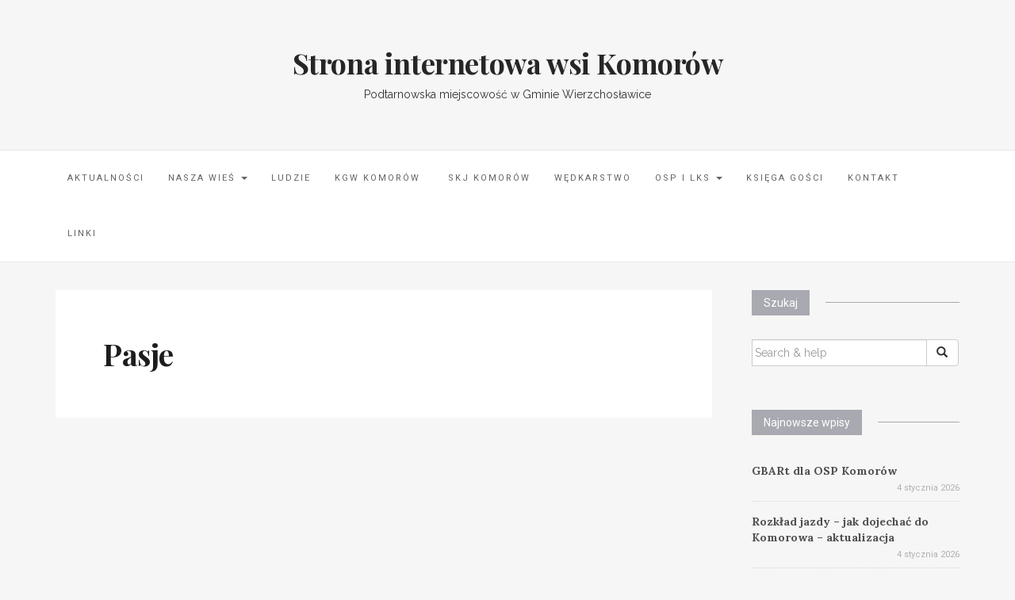

--- FILE ---
content_type: text/html; charset=UTF-8
request_url: https://www.komorow.net.pl/ludzie-i-ich-pasje/pasje/
body_size: 41194
content:

<!DOCTYPE html>
<html lang="pl-PL">
	<head>
		<meta charset="UTF-8">
		<meta http-equiv="X-UA-Compatible" content="IE=edge">
		<meta name="viewport" content="width=device-width, initial-scale=1">
		<link rel="pingback" href="" />
		<meta name='robots' content='index, follow, max-image-preview:large, max-snippet:-1, max-video-preview:-1' />

	<!-- This site is optimized with the Yoast SEO plugin v26.6 - https://yoast.com/wordpress/plugins/seo/ -->
	<title>Pasje - Strona internetowa wsi Komorów</title>
	<link rel="canonical" href="https://www.komorow.net.pl/ludzie-i-ich-pasje/pasje/" />
	<meta property="og:locale" content="pl_PL" />
	<meta property="og:type" content="article" />
	<meta property="og:title" content="Pasje - Strona internetowa wsi Komorów" />
	<meta property="og:url" content="https://www.komorow.net.pl/ludzie-i-ich-pasje/pasje/" />
	<meta property="og:site_name" content="Strona internetowa wsi Komorów" />
	<meta name="twitter:card" content="summary_large_image" />
	<script type="application/ld+json" class="yoast-schema-graph">{"@context":"https://schema.org","@graph":[{"@type":"WebPage","@id":"https://www.komorow.net.pl/ludzie-i-ich-pasje/pasje/","url":"https://www.komorow.net.pl/ludzie-i-ich-pasje/pasje/","name":"Pasje - Strona internetowa wsi Komorów","isPartOf":{"@id":"https://www.komorow.net.pl/#website"},"datePublished":"2013-09-10T09:29:55+00:00","breadcrumb":{"@id":"https://www.komorow.net.pl/ludzie-i-ich-pasje/pasje/#breadcrumb"},"inLanguage":"pl-PL","potentialAction":[{"@type":"ReadAction","target":["https://www.komorow.net.pl/ludzie-i-ich-pasje/pasje/"]}]},{"@type":"BreadcrumbList","@id":"https://www.komorow.net.pl/ludzie-i-ich-pasje/pasje/#breadcrumb","itemListElement":[{"@type":"ListItem","position":1,"name":"Strona główna","item":"https://www.komorow.net.pl/"},{"@type":"ListItem","position":2,"name":"Ludzie i ich pasje","item":"http://komorow.net.pl/category/ludzie-i-ich-pasje/"},{"@type":"ListItem","position":3,"name":"Pasje"}]},{"@type":"WebSite","@id":"https://www.komorow.net.pl/#website","url":"https://www.komorow.net.pl/","name":"Strona internetowa wsi Komorów","description":"Podtarnowska miejscowość w Gminie Wierzchosławice","potentialAction":[{"@type":"SearchAction","target":{"@type":"EntryPoint","urlTemplate":"https://www.komorow.net.pl/?s={search_term_string}"},"query-input":{"@type":"PropertyValueSpecification","valueRequired":true,"valueName":"search_term_string"}}],"inLanguage":"pl-PL"}]}</script>
	<!-- / Yoast SEO plugin. -->


<link rel='dns-prefetch' href='//maxcdn.bootstrapcdn.com' />
<link rel='dns-prefetch' href='//fonts.googleapis.com' />
<link rel="alternate" type="application/rss+xml" title="Strona internetowa wsi Komorów &raquo; Kanał z wpisami" href="https://www.komorow.net.pl/feed/" />
<link rel="alternate" type="application/rss+xml" title="Strona internetowa wsi Komorów &raquo; Kanał z komentarzami" href="https://www.komorow.net.pl/comments/feed/" />
<link rel="alternate" type="application/rss+xml" title="Strona internetowa wsi Komorów &raquo; Pasje Kanał z komentarzami" href="https://www.komorow.net.pl/ludzie-i-ich-pasje/pasje/feed/" />
<link rel="alternate" title="oEmbed (JSON)" type="application/json+oembed" href="https://www.komorow.net.pl/wp-json/oembed/1.0/embed?url=https%3A%2F%2Fwww.komorow.net.pl%2Fludzie-i-ich-pasje%2Fpasje%2F" />
<link rel="alternate" title="oEmbed (XML)" type="text/xml+oembed" href="https://www.komorow.net.pl/wp-json/oembed/1.0/embed?url=https%3A%2F%2Fwww.komorow.net.pl%2Fludzie-i-ich-pasje%2Fpasje%2F&#038;format=xml" />
		<!-- This site uses the Google Analytics by ExactMetrics plugin v8.11.1 - Using Analytics tracking - https://www.exactmetrics.com/ -->
		<!-- Note: ExactMetrics is not currently configured on this site. The site owner needs to authenticate with Google Analytics in the ExactMetrics settings panel. -->
					<!-- No tracking code set -->
				<!-- / Google Analytics by ExactMetrics -->
		<style id='wp-img-auto-sizes-contain-inline-css' type='text/css'>
img:is([sizes=auto i],[sizes^="auto," i]){contain-intrinsic-size:3000px 1500px}
/*# sourceURL=wp-img-auto-sizes-contain-inline-css */
</style>
<style id='wp-emoji-styles-inline-css' type='text/css'>

	img.wp-smiley, img.emoji {
		display: inline !important;
		border: none !important;
		box-shadow: none !important;
		height: 1em !important;
		width: 1em !important;
		margin: 0 0.07em !important;
		vertical-align: -0.1em !important;
		background: none !important;
		padding: 0 !important;
	}
/*# sourceURL=wp-emoji-styles-inline-css */
</style>
<style id='wp-block-library-inline-css' type='text/css'>
:root{--wp-block-synced-color:#7a00df;--wp-block-synced-color--rgb:122,0,223;--wp-bound-block-color:var(--wp-block-synced-color);--wp-editor-canvas-background:#ddd;--wp-admin-theme-color:#007cba;--wp-admin-theme-color--rgb:0,124,186;--wp-admin-theme-color-darker-10:#006ba1;--wp-admin-theme-color-darker-10--rgb:0,107,160.5;--wp-admin-theme-color-darker-20:#005a87;--wp-admin-theme-color-darker-20--rgb:0,90,135;--wp-admin-border-width-focus:2px}@media (min-resolution:192dpi){:root{--wp-admin-border-width-focus:1.5px}}.wp-element-button{cursor:pointer}:root .has-very-light-gray-background-color{background-color:#eee}:root .has-very-dark-gray-background-color{background-color:#313131}:root .has-very-light-gray-color{color:#eee}:root .has-very-dark-gray-color{color:#313131}:root .has-vivid-green-cyan-to-vivid-cyan-blue-gradient-background{background:linear-gradient(135deg,#00d084,#0693e3)}:root .has-purple-crush-gradient-background{background:linear-gradient(135deg,#34e2e4,#4721fb 50%,#ab1dfe)}:root .has-hazy-dawn-gradient-background{background:linear-gradient(135deg,#faaca8,#dad0ec)}:root .has-subdued-olive-gradient-background{background:linear-gradient(135deg,#fafae1,#67a671)}:root .has-atomic-cream-gradient-background{background:linear-gradient(135deg,#fdd79a,#004a59)}:root .has-nightshade-gradient-background{background:linear-gradient(135deg,#330968,#31cdcf)}:root .has-midnight-gradient-background{background:linear-gradient(135deg,#020381,#2874fc)}:root{--wp--preset--font-size--normal:16px;--wp--preset--font-size--huge:42px}.has-regular-font-size{font-size:1em}.has-larger-font-size{font-size:2.625em}.has-normal-font-size{font-size:var(--wp--preset--font-size--normal)}.has-huge-font-size{font-size:var(--wp--preset--font-size--huge)}.has-text-align-center{text-align:center}.has-text-align-left{text-align:left}.has-text-align-right{text-align:right}.has-fit-text{white-space:nowrap!important}#end-resizable-editor-section{display:none}.aligncenter{clear:both}.items-justified-left{justify-content:flex-start}.items-justified-center{justify-content:center}.items-justified-right{justify-content:flex-end}.items-justified-space-between{justify-content:space-between}.screen-reader-text{border:0;clip-path:inset(50%);height:1px;margin:-1px;overflow:hidden;padding:0;position:absolute;width:1px;word-wrap:normal!important}.screen-reader-text:focus{background-color:#ddd;clip-path:none;color:#444;display:block;font-size:1em;height:auto;left:5px;line-height:normal;padding:15px 23px 14px;text-decoration:none;top:5px;width:auto;z-index:100000}html :where(.has-border-color){border-style:solid}html :where([style*=border-top-color]){border-top-style:solid}html :where([style*=border-right-color]){border-right-style:solid}html :where([style*=border-bottom-color]){border-bottom-style:solid}html :where([style*=border-left-color]){border-left-style:solid}html :where([style*=border-width]){border-style:solid}html :where([style*=border-top-width]){border-top-style:solid}html :where([style*=border-right-width]){border-right-style:solid}html :where([style*=border-bottom-width]){border-bottom-style:solid}html :where([style*=border-left-width]){border-left-style:solid}html :where(img[class*=wp-image-]){height:auto;max-width:100%}:where(figure){margin:0 0 1em}html :where(.is-position-sticky){--wp-admin--admin-bar--position-offset:var(--wp-admin--admin-bar--height,0px)}@media screen and (max-width:600px){html :where(.is-position-sticky){--wp-admin--admin-bar--position-offset:0px}}

/*# sourceURL=wp-block-library-inline-css */
</style><style id='global-styles-inline-css' type='text/css'>
:root{--wp--preset--aspect-ratio--square: 1;--wp--preset--aspect-ratio--4-3: 4/3;--wp--preset--aspect-ratio--3-4: 3/4;--wp--preset--aspect-ratio--3-2: 3/2;--wp--preset--aspect-ratio--2-3: 2/3;--wp--preset--aspect-ratio--16-9: 16/9;--wp--preset--aspect-ratio--9-16: 9/16;--wp--preset--color--black: #000000;--wp--preset--color--cyan-bluish-gray: #abb8c3;--wp--preset--color--white: #ffffff;--wp--preset--color--pale-pink: #f78da7;--wp--preset--color--vivid-red: #cf2e2e;--wp--preset--color--luminous-vivid-orange: #ff6900;--wp--preset--color--luminous-vivid-amber: #fcb900;--wp--preset--color--light-green-cyan: #7bdcb5;--wp--preset--color--vivid-green-cyan: #00d084;--wp--preset--color--pale-cyan-blue: #8ed1fc;--wp--preset--color--vivid-cyan-blue: #0693e3;--wp--preset--color--vivid-purple: #9b51e0;--wp--preset--gradient--vivid-cyan-blue-to-vivid-purple: linear-gradient(135deg,rgb(6,147,227) 0%,rgb(155,81,224) 100%);--wp--preset--gradient--light-green-cyan-to-vivid-green-cyan: linear-gradient(135deg,rgb(122,220,180) 0%,rgb(0,208,130) 100%);--wp--preset--gradient--luminous-vivid-amber-to-luminous-vivid-orange: linear-gradient(135deg,rgb(252,185,0) 0%,rgb(255,105,0) 100%);--wp--preset--gradient--luminous-vivid-orange-to-vivid-red: linear-gradient(135deg,rgb(255,105,0) 0%,rgb(207,46,46) 100%);--wp--preset--gradient--very-light-gray-to-cyan-bluish-gray: linear-gradient(135deg,rgb(238,238,238) 0%,rgb(169,184,195) 100%);--wp--preset--gradient--cool-to-warm-spectrum: linear-gradient(135deg,rgb(74,234,220) 0%,rgb(151,120,209) 20%,rgb(207,42,186) 40%,rgb(238,44,130) 60%,rgb(251,105,98) 80%,rgb(254,248,76) 100%);--wp--preset--gradient--blush-light-purple: linear-gradient(135deg,rgb(255,206,236) 0%,rgb(152,150,240) 100%);--wp--preset--gradient--blush-bordeaux: linear-gradient(135deg,rgb(254,205,165) 0%,rgb(254,45,45) 50%,rgb(107,0,62) 100%);--wp--preset--gradient--luminous-dusk: linear-gradient(135deg,rgb(255,203,112) 0%,rgb(199,81,192) 50%,rgb(65,88,208) 100%);--wp--preset--gradient--pale-ocean: linear-gradient(135deg,rgb(255,245,203) 0%,rgb(182,227,212) 50%,rgb(51,167,181) 100%);--wp--preset--gradient--electric-grass: linear-gradient(135deg,rgb(202,248,128) 0%,rgb(113,206,126) 100%);--wp--preset--gradient--midnight: linear-gradient(135deg,rgb(2,3,129) 0%,rgb(40,116,252) 100%);--wp--preset--font-size--small: 13px;--wp--preset--font-size--medium: 20px;--wp--preset--font-size--large: 36px;--wp--preset--font-size--x-large: 42px;--wp--preset--spacing--20: 0.44rem;--wp--preset--spacing--30: 0.67rem;--wp--preset--spacing--40: 1rem;--wp--preset--spacing--50: 1.5rem;--wp--preset--spacing--60: 2.25rem;--wp--preset--spacing--70: 3.38rem;--wp--preset--spacing--80: 5.06rem;--wp--preset--shadow--natural: 6px 6px 9px rgba(0, 0, 0, 0.2);--wp--preset--shadow--deep: 12px 12px 50px rgba(0, 0, 0, 0.4);--wp--preset--shadow--sharp: 6px 6px 0px rgba(0, 0, 0, 0.2);--wp--preset--shadow--outlined: 6px 6px 0px -3px rgb(255, 255, 255), 6px 6px rgb(0, 0, 0);--wp--preset--shadow--crisp: 6px 6px 0px rgb(0, 0, 0);}:where(.is-layout-flex){gap: 0.5em;}:where(.is-layout-grid){gap: 0.5em;}body .is-layout-flex{display: flex;}.is-layout-flex{flex-wrap: wrap;align-items: center;}.is-layout-flex > :is(*, div){margin: 0;}body .is-layout-grid{display: grid;}.is-layout-grid > :is(*, div){margin: 0;}:where(.wp-block-columns.is-layout-flex){gap: 2em;}:where(.wp-block-columns.is-layout-grid){gap: 2em;}:where(.wp-block-post-template.is-layout-flex){gap: 1.25em;}:where(.wp-block-post-template.is-layout-grid){gap: 1.25em;}.has-black-color{color: var(--wp--preset--color--black) !important;}.has-cyan-bluish-gray-color{color: var(--wp--preset--color--cyan-bluish-gray) !important;}.has-white-color{color: var(--wp--preset--color--white) !important;}.has-pale-pink-color{color: var(--wp--preset--color--pale-pink) !important;}.has-vivid-red-color{color: var(--wp--preset--color--vivid-red) !important;}.has-luminous-vivid-orange-color{color: var(--wp--preset--color--luminous-vivid-orange) !important;}.has-luminous-vivid-amber-color{color: var(--wp--preset--color--luminous-vivid-amber) !important;}.has-light-green-cyan-color{color: var(--wp--preset--color--light-green-cyan) !important;}.has-vivid-green-cyan-color{color: var(--wp--preset--color--vivid-green-cyan) !important;}.has-pale-cyan-blue-color{color: var(--wp--preset--color--pale-cyan-blue) !important;}.has-vivid-cyan-blue-color{color: var(--wp--preset--color--vivid-cyan-blue) !important;}.has-vivid-purple-color{color: var(--wp--preset--color--vivid-purple) !important;}.has-black-background-color{background-color: var(--wp--preset--color--black) !important;}.has-cyan-bluish-gray-background-color{background-color: var(--wp--preset--color--cyan-bluish-gray) !important;}.has-white-background-color{background-color: var(--wp--preset--color--white) !important;}.has-pale-pink-background-color{background-color: var(--wp--preset--color--pale-pink) !important;}.has-vivid-red-background-color{background-color: var(--wp--preset--color--vivid-red) !important;}.has-luminous-vivid-orange-background-color{background-color: var(--wp--preset--color--luminous-vivid-orange) !important;}.has-luminous-vivid-amber-background-color{background-color: var(--wp--preset--color--luminous-vivid-amber) !important;}.has-light-green-cyan-background-color{background-color: var(--wp--preset--color--light-green-cyan) !important;}.has-vivid-green-cyan-background-color{background-color: var(--wp--preset--color--vivid-green-cyan) !important;}.has-pale-cyan-blue-background-color{background-color: var(--wp--preset--color--pale-cyan-blue) !important;}.has-vivid-cyan-blue-background-color{background-color: var(--wp--preset--color--vivid-cyan-blue) !important;}.has-vivid-purple-background-color{background-color: var(--wp--preset--color--vivid-purple) !important;}.has-black-border-color{border-color: var(--wp--preset--color--black) !important;}.has-cyan-bluish-gray-border-color{border-color: var(--wp--preset--color--cyan-bluish-gray) !important;}.has-white-border-color{border-color: var(--wp--preset--color--white) !important;}.has-pale-pink-border-color{border-color: var(--wp--preset--color--pale-pink) !important;}.has-vivid-red-border-color{border-color: var(--wp--preset--color--vivid-red) !important;}.has-luminous-vivid-orange-border-color{border-color: var(--wp--preset--color--luminous-vivid-orange) !important;}.has-luminous-vivid-amber-border-color{border-color: var(--wp--preset--color--luminous-vivid-amber) !important;}.has-light-green-cyan-border-color{border-color: var(--wp--preset--color--light-green-cyan) !important;}.has-vivid-green-cyan-border-color{border-color: var(--wp--preset--color--vivid-green-cyan) !important;}.has-pale-cyan-blue-border-color{border-color: var(--wp--preset--color--pale-cyan-blue) !important;}.has-vivid-cyan-blue-border-color{border-color: var(--wp--preset--color--vivid-cyan-blue) !important;}.has-vivid-purple-border-color{border-color: var(--wp--preset--color--vivid-purple) !important;}.has-vivid-cyan-blue-to-vivid-purple-gradient-background{background: var(--wp--preset--gradient--vivid-cyan-blue-to-vivid-purple) !important;}.has-light-green-cyan-to-vivid-green-cyan-gradient-background{background: var(--wp--preset--gradient--light-green-cyan-to-vivid-green-cyan) !important;}.has-luminous-vivid-amber-to-luminous-vivid-orange-gradient-background{background: var(--wp--preset--gradient--luminous-vivid-amber-to-luminous-vivid-orange) !important;}.has-luminous-vivid-orange-to-vivid-red-gradient-background{background: var(--wp--preset--gradient--luminous-vivid-orange-to-vivid-red) !important;}.has-very-light-gray-to-cyan-bluish-gray-gradient-background{background: var(--wp--preset--gradient--very-light-gray-to-cyan-bluish-gray) !important;}.has-cool-to-warm-spectrum-gradient-background{background: var(--wp--preset--gradient--cool-to-warm-spectrum) !important;}.has-blush-light-purple-gradient-background{background: var(--wp--preset--gradient--blush-light-purple) !important;}.has-blush-bordeaux-gradient-background{background: var(--wp--preset--gradient--blush-bordeaux) !important;}.has-luminous-dusk-gradient-background{background: var(--wp--preset--gradient--luminous-dusk) !important;}.has-pale-ocean-gradient-background{background: var(--wp--preset--gradient--pale-ocean) !important;}.has-electric-grass-gradient-background{background: var(--wp--preset--gradient--electric-grass) !important;}.has-midnight-gradient-background{background: var(--wp--preset--gradient--midnight) !important;}.has-small-font-size{font-size: var(--wp--preset--font-size--small) !important;}.has-medium-font-size{font-size: var(--wp--preset--font-size--medium) !important;}.has-large-font-size{font-size: var(--wp--preset--font-size--large) !important;}.has-x-large-font-size{font-size: var(--wp--preset--font-size--x-large) !important;}
/*# sourceURL=global-styles-inline-css */
</style>

<style id='classic-theme-styles-inline-css' type='text/css'>
/*! This file is auto-generated */
.wp-block-button__link{color:#fff;background-color:#32373c;border-radius:9999px;box-shadow:none;text-decoration:none;padding:calc(.667em + 2px) calc(1.333em + 2px);font-size:1.125em}.wp-block-file__button{background:#32373c;color:#fff;text-decoration:none}
/*# sourceURL=/wp-includes/css/classic-themes.min.css */
</style>
<link rel='stylesheet' id='contact-form-7-css' href='https://www.komorow.net.pl/wp-content/plugins/contact-form-7/includes/css/styles.css?ver=6.1.4' type='text/css' media='all' />
<link rel='stylesheet' id='font-awesome-css' href='//maxcdn.bootstrapcdn.com/font-awesome/4.4.0/css/font-awesome.min.css?ver=6.9' type='text/css' media='all' />
<link rel='stylesheet' id='ot-widget-style-css' href='https://www.komorow.net.pl/wp-content/plugins/orange-themes-custom-widgets/css/style-plugins.css?ver=6.9' type='text/css' media='all' />
<link rel='stylesheet' id='google-fonts-css' href='//fonts.googleapis.com/css?family=Raleway%3A400%2C600%2C400italic%7CLora%3A700%7CRoboto%3A400%7CPlayfair+Display%3A700&#038;subset=latin%2Clatin-ext&#038;ver=6.9' type='text/css' media='all' />
<link rel='stylesheet' id='bootstrap-css' href='https://www.komorow.net.pl/wp-content/themes/barletta/css/bootstrap.min.css?ver=6.9' type='text/css' media='all' />
<link rel='stylesheet' id='barletta-style-css' href='https://www.komorow.net.pl/wp-content/themes/barletta/style.css?ver=6.9' type='text/css' media='all' />
<link rel='stylesheet' id='cyclone-template-style-dark-0-css' href='https://www.komorow.net.pl/wp-content/plugins/cyclone-slider/templates/dark/style.css?ver=3.2.0' type='text/css' media='all' />
<link rel='stylesheet' id='cyclone-template-style-default-0-css' href='https://www.komorow.net.pl/wp-content/plugins/cyclone-slider/templates/default/style.css?ver=3.2.0' type='text/css' media='all' />
<link rel='stylesheet' id='cyclone-template-style-standard-0-css' href='https://www.komorow.net.pl/wp-content/plugins/cyclone-slider/templates/standard/style.css?ver=3.2.0' type='text/css' media='all' />
<link rel='stylesheet' id='cyclone-template-style-thumbnails-0-css' href='https://www.komorow.net.pl/wp-content/plugins/cyclone-slider/templates/thumbnails/style.css?ver=3.2.0' type='text/css' media='all' />
<script type="text/javascript" src="https://www.komorow.net.pl/wp-includes/js/jquery/jquery.min.js?ver=3.7.1" id="jquery-core-js"></script>
<script type="text/javascript" src="https://www.komorow.net.pl/wp-includes/js/jquery/jquery-migrate.min.js?ver=3.4.1" id="jquery-migrate-js"></script>
<script type="text/javascript" src="https://www.komorow.net.pl/wp-content/themes/barletta/js/modernizr.min.js?ver=6.9" id="modernizr-js"></script>
<script type="text/javascript" src="https://www.komorow.net.pl/wp-content/themes/barletta/js/bootstrap.min.js?ver=6.9" id="bootstrap-js"></script>
<script type="text/javascript" src="https://www.komorow.net.pl/wp-content/themes/barletta/js/jquery.bxslider.min.js?ver=6.9" id="bxslider-js"></script>
<script type="text/javascript" src="https://www.komorow.net.pl/wp-content/themes/barletta/js/barletta.scripts.js?ver=6.9" id="barletta-js-js"></script>
<link rel="https://api.w.org/" href="https://www.komorow.net.pl/wp-json/" /><link rel="alternate" title="JSON" type="application/json" href="https://www.komorow.net.pl/wp-json/wp/v2/pages/1219" /><link rel="EditURI" type="application/rsd+xml" title="RSD" href="https://www.komorow.net.pl/xmlrpc.php?rsd" />
<meta name="generator" content="WordPress 6.9" />
<link rel='shortlink' href='https://www.komorow.net.pl/?p=1219' />
<style type="text/css" id="barletta-custom-theme-css"></style><style type="text/css">.recentcomments a{display:inline !important;padding:0 !important;margin:0 !important;}</style><link rel="icon" href="https://www.komorow.net.pl/wp-content/uploads/2014/06/cropped-komorow-z-lotu-ptaka-cyclone-slider-32x32.jpg" sizes="32x32" />
<link rel="icon" href="https://www.komorow.net.pl/wp-content/uploads/2014/06/cropped-komorow-z-lotu-ptaka-cyclone-slider-192x192.jpg" sizes="192x192" />
<link rel="apple-touch-icon" href="https://www.komorow.net.pl/wp-content/uploads/2014/06/cropped-komorow-z-lotu-ptaka-cyclone-slider-180x180.jpg" />
<meta name="msapplication-TileImage" content="https://www.komorow.net.pl/wp-content/uploads/2014/06/cropped-komorow-z-lotu-ptaka-cyclone-slider-270x270.jpg" />
		<style type="text/css" id="wp-custom-css">
			.blog-post .entry-content a {
	box-shadow: none; 
	
}		</style>
		
<script src='https://www.komorow.net.pl/wp-content/plugins/wp-spamshield/js/jscripts.php'></script> 
	</head>
	<body class="wp-singular page-template-default page page-id-1219 page-parent page-child parent-pageid-329 wp-theme-barletta">

		
		<header class="header">
			<hgroup><h1><a href="https://www.komorow.net.pl/" rel="home">Strona internetowa wsi Komorów</a></h1><div class="description">Podtarnowska miejscowość w Gminie Wierzchosławice</div></hgroup>		</header>

		<!-- Navigation -->
		<nav class="navbar" role="navigation">
			<div class="container">
		<!-- Brand and toggle get grouped for better mobile display --> 
		  <div class="navbar-header"> 
			<button type="button" class="navbar-toggle" data-toggle="collapse" data-target=".navbar-ex1-collapse"> 
				<span class="sr-only">Toggle navigation</span> 
				<span class="icon-bar"></span> 
				<span class="icon-bar"></span> 
				<span class="icon-bar"></span> 
			</button> 
		  </div> 

		<div class="collapse navbar-collapse navbar-ex1-collapse"><ul id="menu-menu_glowne" class="nav navbar-nav"><li id="menu-item-6339" class="menu-item menu-item-type-post_type menu-item-object-page menu-item-6339"><a title="Aktualności" href="http://komorow.net.pl/">Aktualności</a></li>
<li id="menu-item-6340" class="menu-item menu-item-type-post_type menu-item-object-page menu-item-has-children menu-item-6340 dropdown"><a title="Nasza Wieś" href="#" data-toggle="dropdown" class="dropdown-toggle">Nasza Wieś <span class="caret"></span></a>
<ul role="menu" class=" dropdown-menu">
	<li id="menu-item-6341" class="menu-item menu-item-type-post_type menu-item-object-page menu-item-6341"><a title="Lokalizacja" href="https://www.komorow.net.pl/nasza-wies/lokalizacja/">Lokalizacja</a></li>
	<li id="menu-item-6342" class="menu-item menu-item-type-post_type menu-item-object-page menu-item-6342"><a title="Władze" href="https://www.komorow.net.pl/nasza-wies/wladze/">Władze</a></li>
	<li id="menu-item-6404" class="menu-item menu-item-type-taxonomy menu-item-object-category menu-item-6404"><a title="Historia" href="https://www.komorow.net.pl/kategoria/historia/">Historia</a></li>
	<li id="menu-item-6405" class="menu-item menu-item-type-taxonomy menu-item-object-category menu-item-6405"><a title="U nas w Komorowie" href="https://www.komorow.net.pl/kategoria/nasza-wies/u-nas-w-komorowies/">U nas w Komorowie</a></li>
	<li id="menu-item-6345" class="menu-item menu-item-type-post_type menu-item-object-page menu-item-6345"><a title="Parafia" href="https://www.komorow.net.pl/nasza-wies/parafia/">Parafia</a></li>
	<li id="menu-item-6406" class="menu-item menu-item-type-taxonomy menu-item-object-category menu-item-6406"><a title="Różności" href="https://www.komorow.net.pl/kategoria/nasza-wies/roznosci/">Różności</a></li>
</ul>
</li>
<li id="menu-item-6637" class="menu-item menu-item-type-taxonomy menu-item-object-category menu-item-6637"><a title="Ludzie" href="https://www.komorow.net.pl/kategoria/ludzie-i-ich-pasje/ludzie/">Ludzie</a></li>
<li id="menu-item-6434" class="menu-item menu-item-type-taxonomy menu-item-object-category menu-item-6434"><a title="KGW Komorów" href="https://www.komorow.net.pl/kategoria/kgw-komorow/">KGW Komorów</a></li>
<li id="menu-item-6634" class="menu-item menu-item-type-taxonomy menu-item-object-category menu-item-6634"><a title="SKJ Komorów" href="https://www.komorow.net.pl/kategoria/ludzie-i-ich-pasje/pasje/skj-komorow/"><span class="glyphicon Stowarzyszenie Klub Jeździecki Komorów"></span>&nbsp;SKJ Komorów</a></li>
<li id="menu-item-6633" class="menu-item menu-item-type-taxonomy menu-item-object-category menu-item-6633"><a title="Wędkarstwo" href="https://www.komorow.net.pl/kategoria/ludzie-i-ich-pasje/pasje/wedkarstwo/">Wędkarstwo</a></li>
<li id="menu-item-6352" class="menu-item menu-item-type-post_type menu-item-object-page menu-item-has-children menu-item-6352 dropdown"><a title="OSP i LKS" href="#" data-toggle="dropdown" class="dropdown-toggle">OSP i LKS <span class="caret"></span></a>
<ul role="menu" class=" dropdown-menu">
	<li id="menu-item-6401" class="menu-item menu-item-type-taxonomy menu-item-object-category menu-item-6401"><a title="LKS" href="https://www.komorow.net.pl/kategoria/osp-i-lks/lks/">LKS</a></li>
	<li id="menu-item-6402" class="menu-item menu-item-type-taxonomy menu-item-object-category menu-item-6402"><a title="OSP" href="https://www.komorow.net.pl/kategoria/osp-i-lks/osp/">OSP</a></li>
</ul>
</li>
<li id="menu-item-6356" class="menu-item menu-item-type-post_type menu-item-object-page menu-item-6356"><a title="Księga Gości" href="https://www.komorow.net.pl/ksiega-gosci/">Księga Gości</a></li>
<li id="menu-item-6357" class="menu-item menu-item-type-post_type menu-item-object-page menu-item-6357"><a title="Kontakt" href="https://www.komorow.net.pl/kontakt/">Kontakt</a></li>
<li id="menu-item-6358" class="menu-item menu-item-type-post_type menu-item-object-page menu-item-6358"><a title="LINKI" href="https://www.komorow.net.pl/linki/">LINKI</a></li>
</ul></div>
		</div>
		</nav>
		<!-- End: Navigation -->

		
	
		<div id="content" class="container">
		<section>
			<div class="row">
				<div class="col-md-9 mz-sidebar-right">

	<section id="primary" class="content-area">
		<main id="main" class="site-main" role="main">

			
				
<article  id="post-1219">
	<div class="blog-post-image">

			
	</div>
	<div class="blog-post">
	<div class="post-cats"></div>
	<h1 class="entry-title">Pasje</h1>

		<div class="post-date">
					</div>

		<div class="entry-content">
								</div>
	</div>
</article>
			
		</main>
	</section>

				</div>

				
			            

				<div class="col-md-3">
					<div id="sidebar" class="sidebar">

						<div id="search-3" class="widget widget_search"><div class="widget-title"><span>Szukaj</span></div>
<form role="search" method="get" class="form-search" action="https://www.komorow.net.pl/">

  <div class="input-group">

  	<label class="screen-reader-text" for="s">Search for:</label>
    <input type="text" class="form-control search-query" placeholder="Search &amp; help" value="" name="s" title="Search for:" />
    <span class="input-group-btn">
      <button type="submit" class="btn btn-default" name="submit" id="searchsubmit" value=""><span class="glyphicon glyphicon-search"></span></button>
    </span>

  </div>

</form></div>
		<div id="recent-posts-4" class="widget widget_recent_entries">
		<div class="widget-title"><span>Najnowsze wpisy</span></div>
		<ul>
											<li>
					<a href="https://www.komorow.net.pl/gbart-dla-osp-komorow/">GBARt dla OSP Komorów</a>
											<span class="post-date">4 stycznia 2026</span>
									</li>
											<li>
					<a href="https://www.komorow.net.pl/rozklad-jazdy-jak-dojechac-do-komorowa-aktualizacja/">Rozkład jazdy &#8211; jak dojechać do Komorowa &#8211; aktualizacja</a>
											<span class="post-date">4 stycznia 2026</span>
									</li>
											<li>
					<a href="https://www.komorow.net.pl/zestaw-r1-ratownictwa-medycznego-dla-osp-komorow/">Zestaw R1 ratownictwa medycznego dla OSP Komorów</a>
											<span class="post-date">3 stycznia 2026</span>
									</li>
											<li>
					<a href="https://www.komorow.net.pl/interwencja-osp-komorow/">Interwencja OSP Komorów</a>
											<span class="post-date">2 lipca 2023</span>
									</li>
											<li>
					<a href="https://www.komorow.net.pl/zlote-zawody-pozarnicze/">&#8222;Złote&#8221; Zawody pożarnicze</a>
											<span class="post-date">1 lipca 2023</span>
									</li>
					</ul>

		</div><div id="categories-2" class="widget widget_categories"><div class="widget-title"><span>Kategorie</span></div>
			<ul>
					<li class="cat-item cat-item-2"><a href="https://www.komorow.net.pl/kategoria/aktualnosci/">Aktualności</a> <span>170</span>
</li>
	<li class="cat-item cat-item-12"><a href="https://www.komorow.net.pl/kategoria/galerie/">Galerie</a> <span>21</span>
</li>
	<li class="cat-item cat-item-8"><a href="https://www.komorow.net.pl/kategoria/historia/">Historia</a> <span>10</span>
</li>
	<li class="cat-item cat-item-29"><a href="https://www.komorow.net.pl/kategoria/kgw-komorow/">KGW Komorów</a> <span>27</span>
</li>
	<li class="cat-item cat-item-16"><a href="https://www.komorow.net.pl/kategoria/ludzie-i-ich-pasje/">Ludzie i ich pasje</a> <span>38</span>
<ul class='children'>
	<li class="cat-item cat-item-21"><a href="https://www.komorow.net.pl/kategoria/ludzie-i-ich-pasje/ludzie/">Ludzie</a> <span>3</span>
</li>
	<li class="cat-item cat-item-22"><a href="https://www.komorow.net.pl/kategoria/ludzie-i-ich-pasje/pasje/">Pasje</a> <span>34</span>
	<ul class='children'>
	<li class="cat-item cat-item-20"><a href="https://www.komorow.net.pl/kategoria/ludzie-i-ich-pasje/pasje/skj-komorow/">SKJ Komorów</a> <span>10</span>
</li>
	<li class="cat-item cat-item-9"><a href="https://www.komorow.net.pl/kategoria/ludzie-i-ich-pasje/pasje/wedkarstwo/">Wędkarstwo</a> <span>24</span>
</li>
	</ul>
</li>
</ul>
</li>
	<li class="cat-item cat-item-3"><a href="https://www.komorow.net.pl/kategoria/nasza-wies/">Nasza Wieś</a> <span>45</span>
<ul class='children'>
	<li class="cat-item cat-item-31"><a href="https://www.komorow.net.pl/kategoria/nasza-wies/parafia/">Parafia</a> <span>2</span>
</li>
	<li class="cat-item cat-item-14"><a href="https://www.komorow.net.pl/kategoria/nasza-wies/roznosci/">Różności</a> <span>13</span>
</li>
	<li class="cat-item cat-item-17"><a href="https://www.komorow.net.pl/kategoria/nasza-wies/u-nas-w-komorowies/">U nas w Komorowie</a> <span>30</span>
</li>
</ul>
</li>
	<li class="cat-item cat-item-13"><a href="https://www.komorow.net.pl/kategoria/osp-i-lks/">OSP i LKS</a> <span>20</span>
<ul class='children'>
	<li class="cat-item cat-item-15"><a href="https://www.komorow.net.pl/kategoria/osp-i-lks/lks/">LKS</a> <span>2</span>
</li>
	<li class="cat-item cat-item-11"><a href="https://www.komorow.net.pl/kategoria/osp-i-lks/osp/">OSP</a> <span>18</span>
</li>
</ul>
</li>
			</ul>

			</div>
					</div>
				</div>

			
				</div><!-- /.columns -->

			</div><!-- /.row -->
		</section><!-- /.container -->
		</div><!-- /.container -->

		<!-- back to top button -->
		<p id="back-top" style="display: block;">
			<a href="#top"><i class="fa fa-angle-up"></i></a>
		</p>

		<footer class="mz-footer">

			<!-- footer widgets -->
			<div class="container footer-inner">
				<div class="row row-gutter">
					
					</div>
			</div>

			<div class="footer-fullwidth">
					
				</div>

			<div class="footer-bottom">
					<div class="site-info">
	Wykonanie i opieka techniczna Comp-Web Studio	</div><!-- .site-info -->

	Theme by <a href="https://moozthemes.com" rel="nofollow" target="_blank">MOOZ Themes</a> Powered by <a href="http://wordpress.org/" target="_blank">WordPress</a>			</div>
		</footer>

		<script type="speculationrules">
{"prefetch":[{"source":"document","where":{"and":[{"href_matches":"/*"},{"not":{"href_matches":["/wp-*.php","/wp-admin/*","/wp-content/uploads/*","/wp-content/*","/wp-content/plugins/*","/wp-content/themes/barletta/*","/*\\?(.+)"]}},{"not":{"selector_matches":"a[rel~=\"nofollow\"]"}},{"not":{"selector_matches":".no-prefetch, .no-prefetch a"}}]},"eagerness":"conservative"}]}
</script>

<script type='text/javascript'>

r3f5x9JS=encodeURIComponent(document.referrer);
var hf4N=window.atob('NTg4ZTliNDk4NjQyNzZjNGJkYTU2NzIyMTAzZmQ3YzA=');
var hf4V=window.atob('OWYyMGM1M2Q1MTFkMTBkYzg4NmFiOWQzNzUwOTEyYzY=');
cm4S="form[action='https://www.komorow.net.pl/wp-comments-post.php']";
jQuery(document).ready(function($){var e="#commentform, .comment-respond form, .comment-form, "+cm4S+", #lostpasswordform, #registerform, #loginform, #login_form, #wpss_contact_form, .wpcf7-form";$(e).submit(function(){$("<input>").attr("type","hidden").attr("name","r3f5x9JS").attr("value",r3f5x9JS).appendTo(e);$("<input>").attr("type","hidden").attr("name",hf4N).attr("value",hf4V).appendTo(e);return true;});$("#comment").attr({minlength:"15",maxlength:"15360"})});

</script> 
<script type="text/javascript" src="https://www.komorow.net.pl/wp-includes/js/dist/hooks.min.js?ver=dd5603f07f9220ed27f1" id="wp-hooks-js"></script>
<script type="text/javascript" src="https://www.komorow.net.pl/wp-includes/js/dist/i18n.min.js?ver=c26c3dc7bed366793375" id="wp-i18n-js"></script>
<script type="text/javascript" id="wp-i18n-js-after">
/* <![CDATA[ */
wp.i18n.setLocaleData( { 'text direction\u0004ltr': [ 'ltr' ] } );
//# sourceURL=wp-i18n-js-after
/* ]]> */
</script>
<script type="text/javascript" src="https://www.komorow.net.pl/wp-content/plugins/contact-form-7/includes/swv/js/index.js?ver=6.1.4" id="swv-js"></script>
<script type="text/javascript" id="contact-form-7-js-translations">
/* <![CDATA[ */
( function( domain, translations ) {
	var localeData = translations.locale_data[ domain ] || translations.locale_data.messages;
	localeData[""].domain = domain;
	wp.i18n.setLocaleData( localeData, domain );
} )( "contact-form-7", {"translation-revision-date":"2025-12-11 12:03:49+0000","generator":"GlotPress\/4.0.3","domain":"messages","locale_data":{"messages":{"":{"domain":"messages","plural-forms":"nplurals=3; plural=(n == 1) ? 0 : ((n % 10 >= 2 && n % 10 <= 4 && (n % 100 < 12 || n % 100 > 14)) ? 1 : 2);","lang":"pl"},"This contact form is placed in the wrong place.":["Ten formularz kontaktowy zosta\u0142 umieszczony w niew\u0142a\u015bciwym miejscu."],"Error:":["B\u0142\u0105d:"]}},"comment":{"reference":"includes\/js\/index.js"}} );
//# sourceURL=contact-form-7-js-translations
/* ]]> */
</script>
<script type="text/javascript" id="contact-form-7-js-before">
/* <![CDATA[ */
var wpcf7 = {
    "api": {
        "root": "https:\/\/www.komorow.net.pl\/wp-json\/",
        "namespace": "contact-form-7\/v1"
    }
};
//# sourceURL=contact-form-7-js-before
/* ]]> */
</script>
<script type="text/javascript" src="https://www.komorow.net.pl/wp-content/plugins/contact-form-7/includes/js/index.js?ver=6.1.4" id="contact-form-7-js"></script>
<script type="text/javascript" src="https://www.komorow.net.pl/wp-includes/js/comment-reply.min.js?ver=6.9" id="comment-reply-js" async="async" data-wp-strategy="async" fetchpriority="low"></script>
<script type="text/javascript" src="https://www.komorow.net.pl/wp-content/plugins/page-links-to/dist/new-tab.js?ver=3.3.7" id="page-links-to-js"></script>
<script type="text/javascript" src="https://www.komorow.net.pl/wp-content/plugins/wp-spamshield/js/jscripts-ftr-min.js" id="wpss-jscripts-ftr-js"></script>
<script type="text/javascript" src="https://www.komorow.net.pl/wp-content/plugins/cyclone-slider/libs/cycle2/jquery.cycle2.min.js?ver=3.2.0" id="jquery-cycle2-js"></script>
<script type="text/javascript" src="https://www.komorow.net.pl/wp-content/plugins/cyclone-slider/libs/cycle2/jquery.cycle2.carousel.min.js?ver=3.2.0" id="jquery-cycle2-carousel-js"></script>
<script type="text/javascript" src="https://www.komorow.net.pl/wp-content/plugins/cyclone-slider/libs/cycle2/jquery.cycle2.swipe.min.js?ver=3.2.0" id="jquery-cycle2-swipe-js"></script>
<script type="text/javascript" src="https://www.komorow.net.pl/wp-content/plugins/cyclone-slider/libs/cycle2/jquery.cycle2.tile.min.js?ver=3.2.0" id="jquery-cycle2-tile-js"></script>
<script type="text/javascript" src="https://www.komorow.net.pl/wp-content/plugins/cyclone-slider/libs/cycle2/jquery.cycle2.video.min.js?ver=3.2.0" id="jquery-cycle2-video-js"></script>
<script type="text/javascript" src="https://www.komorow.net.pl/wp-content/plugins/cyclone-slider/templates/dark/script.js?ver=3.2.0" id="cyclone-template-script-dark-0-js"></script>
<script type="text/javascript" src="https://www.komorow.net.pl/wp-content/plugins/cyclone-slider/templates/thumbnails/script.js?ver=3.2.0" id="cyclone-template-script-thumbnails-0-js"></script>
<script type="text/javascript" src="https://www.komorow.net.pl/wp-content/plugins/cyclone-slider/libs/vimeo-player-js/player.js?ver=3.2.0" id="vimeo-player-js-js"></script>
<script type="text/javascript" src="https://www.komorow.net.pl/wp-content/plugins/cyclone-slider/js/client.js?ver=3.2.0" id="cyclone-client-js"></script>
<script id="wp-emoji-settings" type="application/json">
{"baseUrl":"https://s.w.org/images/core/emoji/17.0.2/72x72/","ext":".png","svgUrl":"https://s.w.org/images/core/emoji/17.0.2/svg/","svgExt":".svg","source":{"concatemoji":"https://www.komorow.net.pl/wp-includes/js/wp-emoji-release.min.js?ver=6.9"}}
</script>
<script type="module">
/* <![CDATA[ */
/*! This file is auto-generated */
const a=JSON.parse(document.getElementById("wp-emoji-settings").textContent),o=(window._wpemojiSettings=a,"wpEmojiSettingsSupports"),s=["flag","emoji"];function i(e){try{var t={supportTests:e,timestamp:(new Date).valueOf()};sessionStorage.setItem(o,JSON.stringify(t))}catch(e){}}function c(e,t,n){e.clearRect(0,0,e.canvas.width,e.canvas.height),e.fillText(t,0,0);t=new Uint32Array(e.getImageData(0,0,e.canvas.width,e.canvas.height).data);e.clearRect(0,0,e.canvas.width,e.canvas.height),e.fillText(n,0,0);const a=new Uint32Array(e.getImageData(0,0,e.canvas.width,e.canvas.height).data);return t.every((e,t)=>e===a[t])}function p(e,t){e.clearRect(0,0,e.canvas.width,e.canvas.height),e.fillText(t,0,0);var n=e.getImageData(16,16,1,1);for(let e=0;e<n.data.length;e++)if(0!==n.data[e])return!1;return!0}function u(e,t,n,a){switch(t){case"flag":return n(e,"\ud83c\udff3\ufe0f\u200d\u26a7\ufe0f","\ud83c\udff3\ufe0f\u200b\u26a7\ufe0f")?!1:!n(e,"\ud83c\udde8\ud83c\uddf6","\ud83c\udde8\u200b\ud83c\uddf6")&&!n(e,"\ud83c\udff4\udb40\udc67\udb40\udc62\udb40\udc65\udb40\udc6e\udb40\udc67\udb40\udc7f","\ud83c\udff4\u200b\udb40\udc67\u200b\udb40\udc62\u200b\udb40\udc65\u200b\udb40\udc6e\u200b\udb40\udc67\u200b\udb40\udc7f");case"emoji":return!a(e,"\ud83e\u1fac8")}return!1}function f(e,t,n,a){let r;const o=(r="undefined"!=typeof WorkerGlobalScope&&self instanceof WorkerGlobalScope?new OffscreenCanvas(300,150):document.createElement("canvas")).getContext("2d",{willReadFrequently:!0}),s=(o.textBaseline="top",o.font="600 32px Arial",{});return e.forEach(e=>{s[e]=t(o,e,n,a)}),s}function r(e){var t=document.createElement("script");t.src=e,t.defer=!0,document.head.appendChild(t)}a.supports={everything:!0,everythingExceptFlag:!0},new Promise(t=>{let n=function(){try{var e=JSON.parse(sessionStorage.getItem(o));if("object"==typeof e&&"number"==typeof e.timestamp&&(new Date).valueOf()<e.timestamp+604800&&"object"==typeof e.supportTests)return e.supportTests}catch(e){}return null}();if(!n){if("undefined"!=typeof Worker&&"undefined"!=typeof OffscreenCanvas&&"undefined"!=typeof URL&&URL.createObjectURL&&"undefined"!=typeof Blob)try{var e="postMessage("+f.toString()+"("+[JSON.stringify(s),u.toString(),c.toString(),p.toString()].join(",")+"));",a=new Blob([e],{type:"text/javascript"});const r=new Worker(URL.createObjectURL(a),{name:"wpTestEmojiSupports"});return void(r.onmessage=e=>{i(n=e.data),r.terminate(),t(n)})}catch(e){}i(n=f(s,u,c,p))}t(n)}).then(e=>{for(const n in e)a.supports[n]=e[n],a.supports.everything=a.supports.everything&&a.supports[n],"flag"!==n&&(a.supports.everythingExceptFlag=a.supports.everythingExceptFlag&&a.supports[n]);var t;a.supports.everythingExceptFlag=a.supports.everythingExceptFlag&&!a.supports.flag,a.supports.everything||((t=a.source||{}).concatemoji?r(t.concatemoji):t.wpemoji&&t.twemoji&&(r(t.twemoji),r(t.wpemoji)))});
//# sourceURL=https://www.komorow.net.pl/wp-includes/js/wp-emoji-loader.min.js
/* ]]> */
</script>
		
	</body>
</html>

--- FILE ---
content_type: application/javascript; charset=UTF-8
request_url: https://www.komorow.net.pl/wp-content/plugins/wp-spamshield/js/jscripts.php
body_size: 1216
content:
function wpss_set_ckh(n,v,e,p,d,s){var t=new Date;t.setTime(t.getTime());if(e){e=e*1e3}var u=new Date(t.getTime()+e);document.cookie=n+'='+encodeURIComponent(v)+(e?';expires='+u.toGMTString()+';max-age='+e/1e3+';':'')+(p?';path='+p:'')+(d?';domain='+d:'')+(s?';secure':'')}function wpss_init_ckh(){wpss_set_ckh('8349bc5e04a4022d2dcfa5ce427b1f56','f4d2e37b2f8d826c4a6456a32ba3dd4e','14400','/','www.komorow.net.pl','secure');wpss_set_ckh('SJECT2601','CK0NT2601','3600','/','www.komorow.net.pl','secure');}wpss_init_ckh();jQuery(document).ready(function($){var h="form[method='post']";$(h).submit(function(){$('<input>').attr('type','hidden').attr('name','2921c5203f80c8c68d341bd601eb98a5').attr('value','dfc262107f9a5ae6337c6d7a1b807d81').appendTo(h);return true;})});
// Generated in: 0.000182 seconds


--- FILE ---
content_type: text/javascript
request_url: https://www.komorow.net.pl/wp-content/plugins/wp-spamshield/js/jscripts-ftr-min.js
body_size: 1758
content:
function wpss_get_ckf(e){var t=document.cookie.split(";");for(var s in t)if(t.hasOwnProperty(s))if(-1!=t[s].indexOf(e+"="))return decodeURIComponent(t[s].split("=")[1]);return""}function wpss_set_ckf(e,t,s,n,i,_){var c=new Date;c.setTime(c.getTime()),s&&(s=1e3*s*60*60*24);var r=new Date(c.getTime()+s);document.cookie=e+"="+encodeURIComponent(t)+(s?";expires="+r.toGMTString():"")+(n?";path="+n:"")+(i?";domain="+i:"")+(_?";secure":"")}function wpss_init_ckf(){var e=wpss_get_ckf("JCS_INENREF"),t=wpss_get_ckf("JCS_INENTIM"),s=new Date,n=s.getTime(),i=document.referrer;e||wpss_set_ckf("JCS_INENREF",i,1/24,"/"),t||wpss_set_ckf("JCS_INENTIM",n,1/24,"/");var h=window.history.length;var p=navigator.plugins.length;var q="N:"+p.toString();var r=screen.width+"x"+screen.height;var v=window.innerWidth+"x"+window.innerHeight;var u="";for(var j=0;j<p;j++){var k=j+1;u+="["+k+"]["+navigator.plugins[j].name+"] ";}var d=q+" | "+window.btoa(u);wpss_set_ckf("_wpss_h_",h,1/24,"/");wpss_set_ckf("_wpss_p_",d,1/24,"/");wpss_set_ckf("_wpss_r_",r,1/24,"/");wpss_set_ckf("_wpss_v_",v,1/24,"/");wpss_set_ckf("_wpss_j_","1",1/24,"/");}wpss_init_ckf();jQuery(document).ready(function($){$("input[type='submit'], #submit, .submit").attr("disabled", false);$("#commentform, .comment-respond form, .comment-form").removeAttr("novalidate");var r=screen.width+"x"+screen.height;var v=window.innerWidth+"x"+window.innerHeight;var f="form[method='post']";$(f).submit(function(){$("<input>").attr("type","hidden").attr("name","WP55T3S7XJS3").attr("value","7H5W8K53HXG2D9D3SZF1").appendTo(f);$("<input>").attr("type","hidden").attr("name","_wpss_r_").attr("value",r).appendTo(f);$("<input>").attr("type","hidden").attr("name","_wpss_v_").attr("value",v).appendTo(f);return true;})});